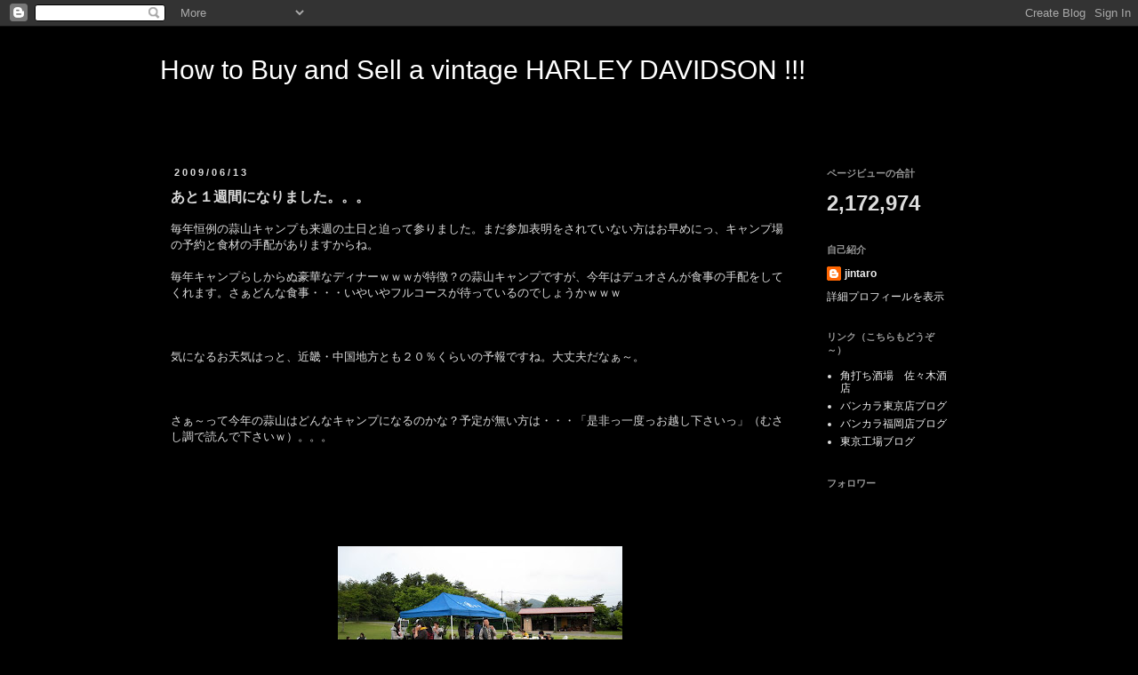

--- FILE ---
content_type: text/html; charset=UTF-8
request_url: http://bankara.blogspot.com/b/stats?style=WHITE_TRANSPARENT&timeRange=ALL_TIME&token=APq4FmB6N5S8e2lVW4-1_LHTW1a9tXSB_Ode1KLGO6VQF4QozGiEVxi-g43W8PIaoAuGaAEAOyTXqsToQB4e6bx_1JsQBWXiAg
body_size: 263
content:
{"total":2172974,"sparklineOptions":{"backgroundColor":{"fillOpacity":0.1,"fill":"#ffffff"},"series":[{"areaOpacity":0.3,"color":"#fff"}]},"sparklineData":[[0,42],[1,76],[2,79],[3,66],[4,11],[5,29],[6,51],[7,58],[8,49],[9,47],[10,48],[11,47],[12,45],[13,49],[14,17],[15,37],[16,28],[17,49],[18,44],[19,79],[20,78],[21,39],[22,93],[23,100],[24,86],[25,35],[26,82],[27,88],[28,92],[29,69]],"nextTickMs":120000}